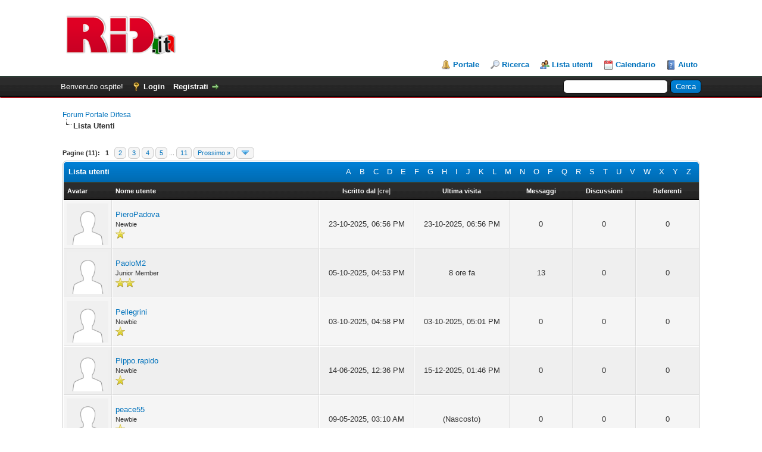

--- FILE ---
content_type: text/html; charset=UTF-8
request_url: https://www.portaledifesa.it/forum/memberlist.php?perpage=20&username_match=begins&username=P&sort=regdate&order=descending
body_size: 7633
content:
<!DOCTYPE html PUBLIC "-//W3C//DTD XHTML 1.0 Transitional//EN" "http://www.w3.org/TR/xhtml1/DTD/xhtml1-transitional.dtd"><!-- start: memberlist -->
<html xml:lang="it" lang="it" xmlns="http://www.w3.org/1999/xhtml">
<head>
<title>Forum Portale Difesa - Lista utenti</title>
<!-- start: headerinclude -->
<link rel="alternate" type="application/rss+xml" title="Ultime discussioni (RSS 2.0)" href="https://www.portaledifesa.it/forum/syndication.php" />
<link rel="alternate" type="application/atom+xml" title="Ultime discussioni (Atom 1.0)" href="https://www.portaledifesa.it/forum/syndication.php?type=atom1.0" />
<meta http-equiv="Content-Type" content="text/html; charset=UTF-8" />
<meta http-equiv="Content-Script-Type" content="text/javascript" />
<script type="text/javascript" src="https://www.portaledifesa.it/forum/jscripts/jquery.js?ver=1823"></script>
<script type="text/javascript" src="https://www.portaledifesa.it/forum/jscripts/jquery.plugins.min.js?ver=1821"></script>
<script type="text/javascript" src="https://www.portaledifesa.it/forum/jscripts/general.js?ver=1827"></script>

<link type="text/css" rel="stylesheet" href="https://www.portaledifesa.it/forum/cache/themes/theme4/global.css?t=1576753955" />
<link type="text/css" rel="stylesheet" href="https://www.portaledifesa.it/forum/cache/themes/theme1/css3.css?t=1708703075" />

<script type="text/javascript">
<!--
	lang.unknown_error = "Si è verificato un errore sconosciuto.";
	lang.confirm_title = "";
	lang.expcol_collapse = "";
	lang.expcol_expand = "";
	lang.select2_match = "E' disponibile solo un risultato, premi invio per selezionarlo.";
	lang.select2_matches = "{1} risultati disponibili, usa i tasti freccia su e freccia giù per spostarti.";
	lang.select2_nomatches = "Nessun risultato";
	lang.select2_inputtooshort_single = "Inserisci uno o più caratteri";
	lang.select2_inputtooshort_plural = "Inserisci {1} o più caratteri";
	lang.select2_inputtoolong_single = "Cancella un carattere";
	lang.select2_inputtoolong_plural = "Cancella {1} caratteri";
	lang.select2_selectiontoobig_single = "Puoi selezionare solo un oggetto";
	lang.select2_selectiontoobig_plural = "Puoi selezionare solo {1} oggetti";
	lang.select2_loadmore = "Carico altri risultati…";
	lang.select2_searching = "Ricerca in corso…";

	var templates = {
		modal: '<div class=\"modal\">\
	<div style=\"overflow-y: auto; max-height: 400px;\">\
		<table border=\"0\" cellspacing=\"0\" cellpadding=\"5\" class=\"tborder\">\
			<tr>\
				<td class=\"thead\"><strong>__title__</strong></td>\
			</tr>\
			<tr>\
				<td class=\"trow1\">__message__</td>\
			</tr>\
			<tr>\
				<td class=\"tfoot\">\
					<div style=\"text-align: center\" class=\"modal_buttons\">__buttons__</div>\
				</td>\
			</tr>\
		</table>\
	</div>\
</div>',
		modal_button: '<input type=\"submit\" class=\"button\" value=\"__title__\"/>&nbsp;'
	};

	var cookieDomain = ".portaledifesa.it";
	var cookiePath = "/forum/";
	var cookiePrefix = "";
	var cookieSecureFlag = "0";
	var deleteevent_confirm = "Sei sicuro di voler cancellare questo evento?";
	var removeattach_confirm = "Sei sicuro di voler rimuovere da questo messaggio l'allegato selezionato?";
	var loading_text = 'Caricamento... <br />Attendere...';
	var saving_changes = 'Salvataggio delle modifiche in corso...';
	var use_xmlhttprequest = "1";
	var my_post_key = "1e3e99d8054280e726c37eea121aabdd";
	var rootpath = "https://www.portaledifesa.it/forum";
	var imagepath = "https://www.portaledifesa.it/forum/images";
  	var yes_confirm = "Si";
	var no_confirm = "No";
	var MyBBEditor = null;
	var spinner_image = "https://www.portaledifesa.it/forum/images/spinner.gif";
	var spinner = "<img src='" + spinner_image +"' alt='' />";
	var modal_zindex = 9999;
// -->
</script>
<!-- end: headerinclude -->

        <link href="https://groups.tapatalk-cdn.com/static/manifest/manifest.json" rel="manifest">
        
        <meta name="apple-itunes-app" content="app-id=307880732, affiliate-data=at=10lR7C, app-argument=tapatalk://www.portaledifesa.it/forum/?location=index" />
        
</head>
<body>
<!-- start: header -->
<div id="container">
		<a name="top" id="top"></a>
		<div id="header">
			<div id="logo">
				<div class="wrapper">
					<a href="https://www.portaledifesa.it/forum/index.php"><img src="https://i.imgur.com/Hsr3gWK.png" alt="Forum Portale Difesa" title="Forum Portale Difesa" /></a>
					<ul class="menu top_links">
						<!-- start: header_menu_portal -->
<li><a href="https://www.portaledifesa.it/forum/portal.php" class="portal">Portale</a></li>
<!-- end: header_menu_portal -->
						<!-- start: header_menu_search -->
<li><a href="https://www.portaledifesa.it/forum/search.php" class="search">Ricerca</a></li>
<!-- end: header_menu_search -->
						<!-- start: header_menu_memberlist -->
<li><a href="https://www.portaledifesa.it/forum/memberlist.php" class="memberlist">Lista utenti</a></li>
<!-- end: header_menu_memberlist -->
						<!-- start: header_menu_calendar -->
<li><a href="https://www.portaledifesa.it/forum/calendar.php" class="calendar">Calendario</a></li>
<!-- end: header_menu_calendar -->
						<li><a href="https://www.portaledifesa.it/forum/misc.php?action=help" class="help">Aiuto</a></li>
					</ul>
				</div>
			</div>
			<div id="panel">
				<div class="upper">
					<div class="wrapper">
						<!-- start: header_quicksearch -->
						<form action="https://www.portaledifesa.it/forum/search.php">
						<fieldset id="search">
							<input name="keywords" type="text" class="textbox" />
							<input value="Cerca" type="submit" class="button" />
							<input type="hidden" name="action" value="do_search" />
							<input type="hidden" name="postthread" value="1" />
						</fieldset>
						</form>
<!-- end: header_quicksearch -->
						<!-- start: header_welcomeblock_guest -->
						<!-- Continuation of div(class="upper") as opened in the header template -->
						<span class="welcome">Benvenuto ospite! <a href="https://www.portaledifesa.it/forum/member.php?action=login" onclick="$('#quick_login').modal({ fadeDuration: 250, keepelement: true, zIndex: (typeof modal_zindex !== 'undefined' ? modal_zindex : 9999) }); return false;" class="login">Login</a> <a href="https://www.portaledifesa.it/forum/member.php?action=register" class="register">Registrati</a></span>
					</div>
				</div>
				<div class="modal" id="quick_login" style="display: none;">
					<form method="post" action="https://www.portaledifesa.it/forum/member.php">
						<input name="action" type="hidden" value="do_login" />
						<input name="url" type="hidden" value="" />
						<input name="quick_login" type="hidden" value="1" />
						<input name="my_post_key" type="hidden" value="1e3e99d8054280e726c37eea121aabdd" />
						<table width="100%" cellspacing="0" cellpadding="5" border="0" class="tborder">
							<tr>
								<td class="thead" colspan="2"><strong>Login</strong></td>
							</tr>
							<!-- start: header_welcomeblock_guest_login_modal -->
<tr>
	<td class="trow1" width="25%"><strong>Nome utente:</strong></td>
	<td class="trow1"><input name="quick_username" id="quick_login_username" type="text" value="" class="textbox initial_focus" /></td>
</tr>
<tr>
	<td class="trow2"><strong>Password:</strong></td>
	<td class="trow2">
		<input name="quick_password" id="quick_login_password" type="password" value="" class="textbox" /><br />
		<a href="https://www.portaledifesa.it/forum/member.php?action=lostpw" class="lost_password">Password dimenticata?</a>
	</td>
</tr>
<tr>
	<td class="trow1">&nbsp;</td>
	<td class="trow1 remember_me">
		<input name="quick_remember" id="quick_login_remember" type="checkbox" value="yes" class="checkbox" checked="checked" />
		<label for="quick_login_remember">Ricordami</label>
	</td>
</tr>
<tr>
	<td class="trow2" colspan="2">
		<div align="center"><input name="submit" type="submit" class="button" value="Login" /></div>
	</td>
</tr>
<!-- end: header_welcomeblock_guest_login_modal -->
						</table>
					</form>
				</div>
				<script type="text/javascript">
					$("#quick_login input[name='url']").val($(location).attr('href'));
				</script>
<!-- end: header_welcomeblock_guest -->
					<!-- </div> in header_welcomeblock_member and header_welcomeblock_guest -->
				<!-- </div> in header_welcomeblock_member and header_welcomeblock_guest -->
						
						<div class="header_message3"></div>
						  
		</div>
		<div id="content">
			<div class="wrapper">
				
				
				
				
				
				
				
				<!-- start: nav -->

<div class="navigation">
<!-- start: nav_bit -->
<a href="https://www.portaledifesa.it/forum/index.php">Forum Portale Difesa</a>
<!-- end: nav_bit --><!-- start: nav_sep_active -->
<br /><img src="https://www.portaledifesa.it/forum/images/nav_bit.png" alt="" />
<!-- end: nav_sep_active --><!-- start: nav_bit_active -->
<span class="active">Lista Utenti</span>
<!-- end: nav_bit_active -->
</div>
<!-- end: nav -->
				<br />
<!-- end: header -->
<!-- start: multipage -->
<div class="pagination">
<span class="pages">Pagine (11):</span>
<!-- start: multipage_page_current -->
 <span class="pagination_current">1</span>
<!-- end: multipage_page_current --><!-- start: multipage_page -->
<a href="memberlist.php?sort=regdate&amp;order=descending&amp;perpage=20&amp;username_match=begins&amp;username=P&amp;page=2" class="pagination_page">2</a>
<!-- end: multipage_page --><!-- start: multipage_page -->
<a href="memberlist.php?sort=regdate&amp;order=descending&amp;perpage=20&amp;username_match=begins&amp;username=P&amp;page=3" class="pagination_page">3</a>
<!-- end: multipage_page --><!-- start: multipage_page -->
<a href="memberlist.php?sort=regdate&amp;order=descending&amp;perpage=20&amp;username_match=begins&amp;username=P&amp;page=4" class="pagination_page">4</a>
<!-- end: multipage_page --><!-- start: multipage_page -->
<a href="memberlist.php?sort=regdate&amp;order=descending&amp;perpage=20&amp;username_match=begins&amp;username=P&amp;page=5" class="pagination_page">5</a>
<!-- end: multipage_page --><!-- start: multipage_end -->
...  <a href="memberlist.php?sort=regdate&amp;order=descending&amp;perpage=20&amp;username_match=begins&amp;username=P&amp;page=11" class="pagination_last">11</a>
<!-- end: multipage_end --><!-- start: multipage_nextpage -->
<a href="memberlist.php?sort=regdate&amp;order=descending&amp;perpage=20&amp;username_match=begins&amp;username=P&amp;page=2" class="pagination_next">Prossimo &raquo;</a>
<!-- end: multipage_nextpage --><!-- start: multipage_jump_page -->
<div class="popup_menu drop_go_page" style="display: none;">
	<form action="memberlist.php?sort=regdate&amp;order=descending&amp;perpage=20&amp;username_match=begins&amp;username=P" method="post">
		<label for="page">Vai a pagina:</label> <input type="number" class="textbox" name="page" value="1" size="4" min="1" max="11" />
		<input type="submit" class="button" value="Vai" />
	</form>
</div>
<a href="javascript:void(0)" class="go_page" title="Vai a pagina"><img src="https://www.portaledifesa.it/forum/images/arrow_down.png" alt="Vai a pagina" /></a>&nbsp;
<script type="text/javascript">
	var go_page = 'go_page_' + $(".go_page").length;
	$(".go_page").last().attr('id', go_page);
	$(".drop_go_page").last().attr('id', go_page + '_popup');
	$('#' + go_page).popupMenu(false).on('click', function() {
		var drop_go_page = $(this).prev('.drop_go_page');
		if (drop_go_page.is(':visible')) {
			drop_go_page.find('.textbox').trigger('focus');
		}
	});
</script>
<!-- end: multipage_jump_page -->
</div>
<!-- end: multipage -->
<table border="0" cellspacing="0" cellpadding="5" class="tborder">
<tr>
<td class="thead" colspan="7">
	<div class="float_right">
		<a href="memberlist.php?username_match=begins&amp;username=A" style="padding: 5px;">A</a>
		<a href="memberlist.php?username_match=begins&amp;username=B" style="padding: 5px;">B</a>
		<a href="memberlist.php?username_match=begins&amp;username=C" style="padding: 5px;">C</a>
		<a href="memberlist.php?username_match=begins&amp;username=D" style="padding: 5px;">D</a>
		<a href="memberlist.php?username_match=begins&amp;username=E" style="padding: 5px;">E</a>
		<a href="memberlist.php?username_match=begins&amp;username=F" style="padding: 5px;">F</a>
		<a href="memberlist.php?username_match=begins&amp;username=G" style="padding: 5px;">G</a>
		<a href="memberlist.php?username_match=begins&amp;username=H" style="padding: 5px;">H</a>
		<a href="memberlist.php?username_match=begins&amp;username=I" style="padding: 5px;">I</a>
		<a href="memberlist.php?username_match=begins&amp;username=J" style="padding: 5px;">J</a>
		<a href="memberlist.php?username_match=begins&amp;username=K" style="padding: 5px;">K</a>
		<a href="memberlist.php?username_match=begins&amp;username=L" style="padding: 5px;">L</a>
		<a href="memberlist.php?username_match=begins&amp;username=M" style="padding: 5px;">M</a>
		<a href="memberlist.php?username_match=begins&amp;username=N" style="padding: 5px;">N</a>
		<a href="memberlist.php?username_match=begins&amp;username=O" style="padding: 5px;">O</a>
		<a href="memberlist.php?username_match=begins&amp;username=P" style="padding: 5px;">P</a>
		<a href="memberlist.php?username_match=begins&amp;username=Q" style="padding: 5px;">Q</a>
		<a href="memberlist.php?username_match=begins&amp;username=R" style="padding: 5px;">R</a>
		<a href="memberlist.php?username_match=begins&amp;username=S" style="padding: 5px;">S</a>
		<a href="memberlist.php?username_match=begins&amp;username=T" style="padding: 5px;">T</a>
		<a href="memberlist.php?username_match=begins&amp;username=U" style="padding: 5px;">U</a>
		<a href="memberlist.php?username_match=begins&amp;username=V" style="padding: 5px;">V</a>
		<a href="memberlist.php?username_match=begins&amp;username=W" style="padding: 5px;">W</a>
		<a href="memberlist.php?username_match=begins&amp;username=X" style="padding: 5px;">X</a>
		<a href="memberlist.php?username_match=begins&amp;username=Y" style="padding: 5px;">Y</a>
		<a href="memberlist.php?username_match=begins&amp;username=Z" style="padding: 5px;">Z</a>
	</div>
	<div><strong>Lista utenti</strong></div></td>
</tr>
<tr>
<td class="tcat" width="1%"><span class="smalltext"><strong>Avatar</strong></span></td>
<td class="tcat"><span class="smalltext"><a href="memberlist.php?perpage=20&amp;username_match=begins&amp;username=P&amp;sort=username&amp;order=ascending"><strong>Nome utente</strong></a> </span></td>
<td class="tcat" width="15%" align="center"><span class="smalltext"><a href="memberlist.php?perpage=20&amp;username_match=begins&amp;username=P&amp;sort=regdate&amp;order=ascending"><strong>Iscritto dal</strong></a> <!-- start: memberlist_orderarrow -->
<span class="smalltext">[<a href="memberlist.php?perpage=20&amp;username_match=begins&amp;username=P&amp;sort=regdate&amp;order=ascending">cre</a>]</span>
<!-- end: memberlist_orderarrow --></span></td>
<td class="tcat" width="15%" align="center"><span class="smalltext"><a href="memberlist.php?perpage=20&amp;username_match=begins&amp;username=P&amp;sort=lastvisit&amp;order=descending"><strong>Ultima visita</strong></a> </span></td>
<td class="tcat" width="10%" align="center"><span class="smalltext"><a href="memberlist.php?perpage=20&amp;username_match=begins&amp;username=P&amp;sort=postnum&amp;order=descending"><strong>Messaggi</strong></a> </span></td>
<td class="tcat" width="10%" align="center"><span class="smalltext"><a href="memberlist.php?perpage=20&amp;username_match=begins&amp;username=P&amp;sort=threadnum&amp;order=descending"><strong>Discussioni</strong></a> </span></td>
<!-- start: memberlist_referrals -->
<td class="tcat" width="10%" align="center"><span class="smalltext"><a href="memberlist.php?perpage=20&amp;username_match=begins&amp;username=P&amp;sort=referrals&amp;order=descending"><strong>Referenti</strong></a> </span></td>
<!-- end: memberlist_referrals -->
</tr>
<!-- start: memberlist_user -->
<tr>
	<td class="trow1" align="center"><!-- start: memberlist_user_avatar -->
<img src="https://www.portaledifesa.it/forum/images/default_avatar.png" alt="" width="70" height="70" />
<!-- end: memberlist_user_avatar --></td>
	<td class="trow1"><a href="https://www.portaledifesa.it/forum/member.php?action=profile&amp;uid=7794">PieroPadova</a><br />
<span class="smalltext">
	Newbie<br />
	
	<img src="images/star.png" border="0" alt="*" />
</span></td>
	<td class="trow1" align="center">23-10-2025, 06:56 PM</td>
	<td class="trow1" align="center">23-10-2025, 06:56 PM</td>
	<td class="trow1" align="center">0</td>
	<td class="trow1" align="center">0</td>
	<!-- start: memberlist_referrals_bit -->
<td class="trow1" align="center">0</td>
<!-- end: memberlist_referrals_bit -->
</tr>
<!-- end: memberlist_user --><!-- start: memberlist_user -->
<tr>
	<td class="trow2" align="center"><!-- start: memberlist_user_avatar -->
<img src="https://www.portaledifesa.it/forum/images/default_avatar.png" alt="" width="70" height="70" />
<!-- end: memberlist_user_avatar --></td>
	<td class="trow2"><a href="https://www.portaledifesa.it/forum/member.php?action=profile&amp;uid=7789">PaoloM2</a><br />
<span class="smalltext">
	Junior Member<br />
	
	<img src="images/star.png" border="0" alt="*" /><img src="images/star.png" border="0" alt="*" />
</span></td>
	<td class="trow2" align="center">05-10-2025, 04:53 PM</td>
	<td class="trow2" align="center">8 ore fa</td>
	<td class="trow2" align="center">13</td>
	<td class="trow2" align="center">0</td>
	<!-- start: memberlist_referrals_bit -->
<td class="trow2" align="center">0</td>
<!-- end: memberlist_referrals_bit -->
</tr>
<!-- end: memberlist_user --><!-- start: memberlist_user -->
<tr>
	<td class="trow1" align="center"><!-- start: memberlist_user_avatar -->
<img src="https://www.portaledifesa.it/forum/images/default_avatar.png" alt="" width="70" height="70" />
<!-- end: memberlist_user_avatar --></td>
	<td class="trow1"><a href="https://www.portaledifesa.it/forum/member.php?action=profile&amp;uid=7788">Pellegrini</a><br />
<span class="smalltext">
	Newbie<br />
	
	<img src="images/star.png" border="0" alt="*" />
</span></td>
	<td class="trow1" align="center">03-10-2025, 04:58 PM</td>
	<td class="trow1" align="center">03-10-2025, 05:01 PM</td>
	<td class="trow1" align="center">0</td>
	<td class="trow1" align="center">0</td>
	<!-- start: memberlist_referrals_bit -->
<td class="trow1" align="center">0</td>
<!-- end: memberlist_referrals_bit -->
</tr>
<!-- end: memberlist_user --><!-- start: memberlist_user -->
<tr>
	<td class="trow2" align="center"><!-- start: memberlist_user_avatar -->
<img src="https://www.portaledifesa.it/forum/images/default_avatar.png" alt="" width="70" height="70" />
<!-- end: memberlist_user_avatar --></td>
	<td class="trow2"><a href="https://www.portaledifesa.it/forum/member.php?action=profile&amp;uid=7757">Pippo.rapido</a><br />
<span class="smalltext">
	Newbie<br />
	
	<img src="images/star.png" border="0" alt="*" />
</span></td>
	<td class="trow2" align="center">14-06-2025, 12:36 PM</td>
	<td class="trow2" align="center">15-12-2025, 01:46 PM</td>
	<td class="trow2" align="center">0</td>
	<td class="trow2" align="center">0</td>
	<!-- start: memberlist_referrals_bit -->
<td class="trow2" align="center">0</td>
<!-- end: memberlist_referrals_bit -->
</tr>
<!-- end: memberlist_user --><!-- start: memberlist_user -->
<tr>
	<td class="trow1" align="center"><!-- start: memberlist_user_avatar -->
<img src="https://www.portaledifesa.it/forum/images/default_avatar.png" alt="" width="70" height="70" />
<!-- end: memberlist_user_avatar --></td>
	<td class="trow1"><a href="https://www.portaledifesa.it/forum/member.php?action=profile&amp;uid=7738">peace55</a><br />
<span class="smalltext">
	Newbie<br />
	
	<img src="images/star.png" border="0" alt="*" />
</span></td>
	<td class="trow1" align="center">09-05-2025, 03:10 AM</td>
	<td class="trow1" align="center">(Nascosto)</td>
	<td class="trow1" align="center">0</td>
	<td class="trow1" align="center">0</td>
	<!-- start: memberlist_referrals_bit -->
<td class="trow1" align="center">0</td>
<!-- end: memberlist_referrals_bit -->
</tr>
<!-- end: memberlist_user --><!-- start: memberlist_user -->
<tr>
	<td class="trow2" align="center"><!-- start: memberlist_user_avatar -->
<img src="https://www.portaledifesa.it/forum/images/default_avatar.png" alt="" width="70" height="70" />
<!-- end: memberlist_user_avatar --></td>
	<td class="trow2"><a href="https://www.portaledifesa.it/forum/member.php?action=profile&amp;uid=7735">pinkblackpink</a><br />
<span class="smalltext">
	Newbie<br />
	
	<img src="images/star.png" border="0" alt="*" />
</span></td>
	<td class="trow2" align="center">28-04-2025, 04:02 AM</td>
	<td class="trow2" align="center">28-04-2025, 04:02 AM</td>
	<td class="trow2" align="center">0</td>
	<td class="trow2" align="center">0</td>
	<!-- start: memberlist_referrals_bit -->
<td class="trow2" align="center">0</td>
<!-- end: memberlist_referrals_bit -->
</tr>
<!-- end: memberlist_user --><!-- start: memberlist_user -->
<tr>
	<td class="trow1" align="center"><!-- start: memberlist_user_avatar -->
<img src="https://www.portaledifesa.it/forum/images/default_avatar.png" alt="" width="70" height="70" />
<!-- end: memberlist_user_avatar --></td>
	<td class="trow1"><a href="https://www.portaledifesa.it/forum/member.php?action=profile&amp;uid=7734">Painoz</a><br />
<span class="smalltext">
	Newbie<br />
	
	<img src="images/star.png" border="0" alt="*" />
</span></td>
	<td class="trow1" align="center">22-04-2025, 12:21 PM</td>
	<td class="trow1" align="center">22-04-2025, 12:21 PM</td>
	<td class="trow1" align="center">0</td>
	<td class="trow1" align="center">0</td>
	<!-- start: memberlist_referrals_bit -->
<td class="trow1" align="center">0</td>
<!-- end: memberlist_referrals_bit -->
</tr>
<!-- end: memberlist_user --><!-- start: memberlist_user -->
<tr>
	<td class="trow2" align="center"><!-- start: memberlist_user_avatar -->
<img src="https://www.portaledifesa.it/forum/images/default_avatar.png" alt="" width="70" height="70" />
<!-- end: memberlist_user_avatar --></td>
	<td class="trow2"><a href="https://www.portaledifesa.it/forum/member.php?action=profile&amp;uid=7731">Pericle8888</a><br />
<span class="smalltext">
	Newbie<br />
	
	<img src="images/star.png" border="0" alt="*" />
</span></td>
	<td class="trow2" align="center">17-04-2025, 03:49 PM</td>
	<td class="trow2" align="center">17-04-2025, 03:49 PM</td>
	<td class="trow2" align="center">0</td>
	<td class="trow2" align="center">0</td>
	<!-- start: memberlist_referrals_bit -->
<td class="trow2" align="center">0</td>
<!-- end: memberlist_referrals_bit -->
</tr>
<!-- end: memberlist_user --><!-- start: memberlist_user -->
<tr>
	<td class="trow1" align="center"><!-- start: memberlist_user_avatar -->
<img src="https://www.portaledifesa.it/forum/images/default_avatar.png" alt="" width="70" height="70" />
<!-- end: memberlist_user_avatar --></td>
	<td class="trow1"><a href="https://www.portaledifesa.it/forum/member.php?action=profile&amp;uid=7729">Pietro Semilia</a><br />
<span class="smalltext">
	Newbie<br />
	
	<img src="images/star.png" border="0" alt="*" />
</span></td>
	<td class="trow1" align="center">16-04-2025, 04:49 PM</td>
	<td class="trow1" align="center">17-04-2025, 02:36 PM</td>
	<td class="trow1" align="center">0</td>
	<td class="trow1" align="center">0</td>
	<!-- start: memberlist_referrals_bit -->
<td class="trow1" align="center">0</td>
<!-- end: memberlist_referrals_bit -->
</tr>
<!-- end: memberlist_user --><!-- start: memberlist_user -->
<tr>
	<td class="trow2" align="center"><!-- start: memberlist_user_avatar -->
<img src="https://www.portaledifesa.it/forum/images/default_avatar.png" alt="" width="70" height="70" />
<!-- end: memberlist_user_avatar --></td>
	<td class="trow2"><a href="https://www.portaledifesa.it/forum/member.php?action=profile&amp;uid=7708"><span style="color: #020202;"><s>Proxi Centauro</s></span></a><br />
<span class="smalltext">
	Banned<br />
	
	
</span></td>
	<td class="trow2" align="center">21-03-2025, 12:30 AM</td>
	<td class="trow2" align="center">22-05-2025, 09:51 PM</td>
	<td class="trow2" align="center">35</td>
	<td class="trow2" align="center">0</td>
	<!-- start: memberlist_referrals_bit -->
<td class="trow2" align="center">0</td>
<!-- end: memberlist_referrals_bit -->
</tr>
<!-- end: memberlist_user --><!-- start: memberlist_user -->
<tr>
	<td class="trow1" align="center"><!-- start: memberlist_user_avatar -->
<img src="https://www.portaledifesa.it/forum/images/default_avatar.png" alt="" width="70" height="70" />
<!-- end: memberlist_user_avatar --></td>
	<td class="trow1"><a href="https://www.portaledifesa.it/forum/member.php?action=profile&amp;uid=7682">Phobos</a><br />
<span class="smalltext">
	Newbie<br />
	
	<img src="images/star.png" border="0" alt="*" />
</span></td>
	<td class="trow1" align="center">11-02-2025, 04:13 PM</td>
	<td class="trow1" align="center">13-02-2025, 04:23 PM</td>
	<td class="trow1" align="center">0</td>
	<td class="trow1" align="center">0</td>
	<!-- start: memberlist_referrals_bit -->
<td class="trow1" align="center">0</td>
<!-- end: memberlist_referrals_bit -->
</tr>
<!-- end: memberlist_user --><!-- start: memberlist_user -->
<tr>
	<td class="trow2" align="center"><!-- start: memberlist_user_avatar -->
<img src="https://www.portaledifesa.it/forum/images/default_avatar.png" alt="" width="70" height="70" />
<!-- end: memberlist_user_avatar --></td>
	<td class="trow2"><a href="https://www.portaledifesa.it/forum/member.php?action=profile&amp;uid=7618">pazzomania</a><br />
<span class="smalltext">
	Newbie<br />
	
	<img src="images/star.png" border="0" alt="*" />
</span></td>
	<td class="trow2" align="center">04-10-2024, 03:22 PM</td>
	<td class="trow2" align="center">, 05:08 PM</td>
	<td class="trow2" align="center">0</td>
	<td class="trow2" align="center">0</td>
	<!-- start: memberlist_referrals_bit -->
<td class="trow2" align="center">0</td>
<!-- end: memberlist_referrals_bit -->
</tr>
<!-- end: memberlist_user --><!-- start: memberlist_user -->
<tr>
	<td class="trow1" align="center"><!-- start: memberlist_user_avatar -->
<img src="https://www.portaledifesa.it/forum/images/default_avatar.png" alt="" width="70" height="70" />
<!-- end: memberlist_user_avatar --></td>
	<td class="trow1"><a href="https://www.portaledifesa.it/forum/member.php?action=profile&amp;uid=7613">priyapnade</a><br />
<span class="smalltext">
	Newbie<br />
	
	<img src="images/star.png" border="0" alt="*" />
</span></td>
	<td class="trow1" align="center">27-09-2024, 02:20 PM</td>
	<td class="trow1" align="center">27-09-2024, 02:20 PM</td>
	<td class="trow1" align="center">0</td>
	<td class="trow1" align="center">0</td>
	<!-- start: memberlist_referrals_bit -->
<td class="trow1" align="center">0</td>
<!-- end: memberlist_referrals_bit -->
</tr>
<!-- end: memberlist_user --><!-- start: memberlist_user -->
<tr>
	<td class="trow2" align="center"><!-- start: memberlist_user_avatar -->
<img src="https://www.portaledifesa.it/forum/images/default_avatar.png" alt="" width="70" height="70" />
<!-- end: memberlist_user_avatar --></td>
	<td class="trow2"><a href="https://www.portaledifesa.it/forum/member.php?action=profile&amp;uid=7607">Passante</a><br />
<span class="smalltext">
	Newbie<br />
	
	<img src="images/star.png" border="0" alt="*" />
</span></td>
	<td class="trow2" align="center">18-09-2024, 10:47 PM</td>
	<td class="trow2" align="center">18-09-2024, 11:27 PM</td>
	<td class="trow2" align="center">0</td>
	<td class="trow2" align="center">0</td>
	<!-- start: memberlist_referrals_bit -->
<td class="trow2" align="center">0</td>
<!-- end: memberlist_referrals_bit -->
</tr>
<!-- end: memberlist_user --><!-- start: memberlist_user -->
<tr>
	<td class="trow1" align="center"><!-- start: memberlist_user_avatar -->
<img src="https://www.portaledifesa.it/forum/images/default_avatar.png" alt="" width="70" height="70" />
<!-- end: memberlist_user_avatar --></td>
	<td class="trow1"><a href="https://www.portaledifesa.it/forum/member.php?action=profile&amp;uid=7588">pennanera</a><br />
<span class="smalltext">
	Newbie<br />
	
	<img src="images/star.png" border="0" alt="*" />
</span></td>
	<td class="trow1" align="center">25-07-2024, 01:00 PM</td>
	<td class="trow1" align="center">20-01-2026, 01:31 PM</td>
	<td class="trow1" align="center">0</td>
	<td class="trow1" align="center">0</td>
	<!-- start: memberlist_referrals_bit -->
<td class="trow1" align="center">0</td>
<!-- end: memberlist_referrals_bit -->
</tr>
<!-- end: memberlist_user --><!-- start: memberlist_user -->
<tr>
	<td class="trow2" align="center"><!-- start: memberlist_user_avatar -->
<img src="https://www.portaledifesa.it/forum/images/default_avatar.png" alt="" width="70" height="70" />
<!-- end: memberlist_user_avatar --></td>
	<td class="trow2"><a href="https://www.portaledifesa.it/forum/member.php?action=profile&amp;uid=7542">PSanto</a><br />
<span class="smalltext">
	Newbie<br />
	
	<img src="images/star.png" border="0" alt="*" />
</span></td>
	<td class="trow2" align="center">12-05-2024, 11:06 AM</td>
	<td class="trow2" align="center">02-02-2025, 03:03 PM</td>
	<td class="trow2" align="center">0</td>
	<td class="trow2" align="center">0</td>
	<!-- start: memberlist_referrals_bit -->
<td class="trow2" align="center">0</td>
<!-- end: memberlist_referrals_bit -->
</tr>
<!-- end: memberlist_user --><!-- start: memberlist_user -->
<tr>
	<td class="trow1" align="center"><!-- start: memberlist_user_avatar -->
<img src="https://www.portaledifesa.it/forum/uploads/avatars/avatar_7523.jpg?dateline=1714819475" alt="" width="70" height="70" />
<!-- end: memberlist_user_avatar --></td>
	<td class="trow1"><a href="https://www.portaledifesa.it/forum/member.php?action=profile&amp;uid=7523"><span style="color: #020202;"><s>Pecora Nera</s></span></a><br />
<span class="smalltext">
	Banned<br />
	
	
</span></td>
	<td class="trow1" align="center">18-03-2024, 07:39 PM</td>
	<td class="trow1" align="center">04-06-2024, 11:50 PM</td>
	<td class="trow1" align="center">165</td>
	<td class="trow1" align="center">0</td>
	<!-- start: memberlist_referrals_bit -->
<td class="trow1" align="center">0</td>
<!-- end: memberlist_referrals_bit -->
</tr>
<!-- end: memberlist_user --><!-- start: memberlist_user -->
<tr>
	<td class="trow2" align="center"><!-- start: memberlist_user_avatar -->
<img src="https://www.portaledifesa.it/forum/images/default_avatar.png" alt="" width="70" height="70" />
<!-- end: memberlist_user_avatar --></td>
	<td class="trow2"><a href="https://www.portaledifesa.it/forum/member.php?action=profile&amp;uid=7508">Pieveloce</a><br />
<span class="smalltext">
	Newbie<br />
	
	<img src="images/star.png" border="0" alt="*" />
</span></td>
	<td class="trow2" align="center">18-02-2024, 05:07 PM</td>
	<td class="trow2" align="center">18-02-2024, 05:07 PM</td>
	<td class="trow2" align="center">0</td>
	<td class="trow2" align="center">0</td>
	<!-- start: memberlist_referrals_bit -->
<td class="trow2" align="center">0</td>
<!-- end: memberlist_referrals_bit -->
</tr>
<!-- end: memberlist_user --><!-- start: memberlist_user -->
<tr>
	<td class="trow1" align="center"><!-- start: memberlist_user_avatar -->
<img src="https://www.portaledifesa.it/forum/images/default_avatar.png" alt="" width="70" height="70" />
<!-- end: memberlist_user_avatar --></td>
	<td class="trow1"><a href="https://www.portaledifesa.it/forum/member.php?action=profile&amp;uid=7500">PapaZulu917</a><br />
<span class="smalltext">
	Newbie<br />
	
	<img src="images/star.png" border="0" alt="*" />
</span></td>
	<td class="trow1" align="center">27-01-2024, 03:26 PM</td>
	<td class="trow1" align="center">(Nascosto)</td>
	<td class="trow1" align="center">0</td>
	<td class="trow1" align="center">0</td>
	<!-- start: memberlist_referrals_bit -->
<td class="trow1" align="center">0</td>
<!-- end: memberlist_referrals_bit -->
</tr>
<!-- end: memberlist_user --><!-- start: memberlist_user -->
<tr>
	<td class="trow2" align="center"><!-- start: memberlist_user_avatar -->
<img src="https://www.portaledifesa.it/forum/images/default_avatar.png" alt="" width="70" height="70" />
<!-- end: memberlist_user_avatar --></td>
	<td class="trow2"><a href="https://www.portaledifesa.it/forum/member.php?action=profile&amp;uid=7469">Pearl</a><br />
<span class="smalltext">
	Member<br />
	
	<img src="images/star.png" border="0" alt="*" /><img src="images/star.png" border="0" alt="*" /><img src="images/star.png" border="0" alt="*" />
</span></td>
	<td class="trow2" align="center">21-11-2023, 11:41 AM</td>
	<td class="trow2" align="center">9 ore fa</td>
	<td class="trow2" align="center">54</td>
	<td class="trow2" align="center">0</td>
	<!-- start: memberlist_referrals_bit -->
<td class="trow2" align="center">0</td>
<!-- end: memberlist_referrals_bit -->
</tr>
<!-- end: memberlist_user -->
</table>
<!-- start: multipage -->
<div class="pagination">
<span class="pages">Pagine (11):</span>
<!-- start: multipage_page_current -->
 <span class="pagination_current">1</span>
<!-- end: multipage_page_current --><!-- start: multipage_page -->
<a href="memberlist.php?sort=regdate&amp;order=descending&amp;perpage=20&amp;username_match=begins&amp;username=P&amp;page=2" class="pagination_page">2</a>
<!-- end: multipage_page --><!-- start: multipage_page -->
<a href="memberlist.php?sort=regdate&amp;order=descending&amp;perpage=20&amp;username_match=begins&amp;username=P&amp;page=3" class="pagination_page">3</a>
<!-- end: multipage_page --><!-- start: multipage_page -->
<a href="memberlist.php?sort=regdate&amp;order=descending&amp;perpage=20&amp;username_match=begins&amp;username=P&amp;page=4" class="pagination_page">4</a>
<!-- end: multipage_page --><!-- start: multipage_page -->
<a href="memberlist.php?sort=regdate&amp;order=descending&amp;perpage=20&amp;username_match=begins&amp;username=P&amp;page=5" class="pagination_page">5</a>
<!-- end: multipage_page --><!-- start: multipage_end -->
...  <a href="memberlist.php?sort=regdate&amp;order=descending&amp;perpage=20&amp;username_match=begins&amp;username=P&amp;page=11" class="pagination_last">11</a>
<!-- end: multipage_end --><!-- start: multipage_nextpage -->
<a href="memberlist.php?sort=regdate&amp;order=descending&amp;perpage=20&amp;username_match=begins&amp;username=P&amp;page=2" class="pagination_next">Prossimo &raquo;</a>
<!-- end: multipage_nextpage --><!-- start: multipage_jump_page -->
<div class="popup_menu drop_go_page" style="display: none;">
	<form action="memberlist.php?sort=regdate&amp;order=descending&amp;perpage=20&amp;username_match=begins&amp;username=P" method="post">
		<label for="page">Vai a pagina:</label> <input type="number" class="textbox" name="page" value="1" size="4" min="1" max="11" />
		<input type="submit" class="button" value="Vai" />
	</form>
</div>
<a href="javascript:void(0)" class="go_page" title="Vai a pagina"><img src="https://www.portaledifesa.it/forum/images/arrow_down.png" alt="Vai a pagina" /></a>&nbsp;
<script type="text/javascript">
	var go_page = 'go_page_' + $(".go_page").length;
	$(".go_page").last().attr('id', go_page);
	$(".drop_go_page").last().attr('id', go_page + '_popup');
	$('#' + go_page).popupMenu(false).on('click', function() {
		var drop_go_page = $(this).prev('.drop_go_page');
		if (drop_go_page.is(':visible')) {
			drop_go_page.find('.textbox').trigger('focus');
		}
	});
</script>
<!-- end: multipage_jump_page -->
</div>
<!-- end: multipage -->
<br class="clear" />
<br />
<form method="post" action="memberlist.php">
<table border="0" cellspacing="0" cellpadding="5" class="tborder">
<tr>
<td class="thead" colspan="3">
	<div class="float_right">
		<strong><a href="memberlist.php?action=search">Ricerca avanzata</a></strong>
	</div>
	<div><strong>Cerca nella lista utenti</strong></div>
</td>
</tr>
<tr>
	<td class="tcat"><strong><label for="username">Nome utente</label></strong></td>
	<td class="tcat"><strong><label for="website">Sito Web:</label></strong></td>
	<td class="tcat"><strong><label for="sort">Ordina per</label></strong></td>
</tr>
<tr>
	<td class="trow1" width="33%" style="vertical-align: top;">
		<br />
		<input type="text" class="textbox" name="username" id="username" style="width: 99%; margin-top: 4px;" value="P" />
	</td>
	<td class="trow1" width="33%" style="vertical-align: top;">
		Contiene:<br />
		<input type="text" class="textbox" name="website" id="website" style="width: 99%; margin-top: 4px;" value="" />
	</td>
	<td class="trow1" width="33%">
		<div class="smalltext" style="margin-bottom: 3px;">
			<input type="radio" class="radio" name="order" id="order_asc" value="ascending" /> <label for="order_asc">Ordine crescente</label>&nbsp;
			<input type="radio" class="radio" name="order" id="order_desc" value="descending" checked="checked" /> <label for="order_desc">Ordine decrescente</label>
		</div>
		<select name="sort" id="sort" style="width: 99%;">
			<option value="username">Ordina per: nome utente</option>
			<option value="regdate" selected="selected">Ordina per: data di registrazione</option>
			<option value="lastvisit">Ordina per: ultima visita</option>
			<option value="postnum">Ordina per: numero di messaggi</option>
			<option value="threadnum">Ordina per: numero di discussioni</option>
			<!-- start: memberlist_referrals_option -->
<option value="referrals">Ordina per: Utenti referiti</option>
<!-- end: memberlist_referrals_option -->
		</select>
	</td>
</tr>
</table>
<div align="center"><br /><input type="submit" class="button" name="submit" value="Cerca" /></div>
</form>
<!-- start: footer -->

	</div>
</div>
<div id="footer">
	<div class="upper">
		<div class="wrapper">
			<!-- start: footer_languageselect -->
<div class="language">
<form method="POST" action="/forum/memberlist.php" id="lang_select">
	<input type="hidden" name="perpage" value="20" />
<input type="hidden" name="username_match" value="begins" />
<input type="hidden" name="username" value="P" />
<input type="hidden" name="sort" value="regdate" />
<input type="hidden" name="order" value="descending" />

	<input type="hidden" name="my_post_key" value="1e3e99d8054280e726c37eea121aabdd" />
	<select name="language" onchange="MyBB.changeLanguage();">
		<optgroup label="Selezione rapida della lingua">
			<!-- start: footer_languageselect_option -->
<option value="english">&nbsp;&nbsp;&nbsp;English (American)</option>
<!-- end: footer_languageselect_option --><!-- start: footer_languageselect_option -->
<option value="italiano" selected="selected">&nbsp;&nbsp;&nbsp;Italiano (Italian)</option>
<!-- end: footer_languageselect_option -->
		</optgroup>
	</select>
	<!-- start: gobutton -->
<input type="submit" class="button" value="Vai" />
<!-- end: gobutton -->
</form>
</div>
<!-- end: footer_languageselect -->
			<!-- start: footer_themeselect -->
<div class="theme">
<form method="POST" action="/forum/memberlist.php" id="theme_select">
	<input type="hidden" name="perpage" value="20" />
<input type="hidden" name="username_match" value="begins" />
<input type="hidden" name="username" value="P" />
<input type="hidden" name="sort" value="regdate" />
<input type="hidden" name="order" value="descending" />

	<input type="hidden" name="my_post_key" value="1e3e99d8054280e726c37eea121aabdd" />
	<!-- start: footer_themeselector -->
<select name="theme" onchange="MyBB.changeTheme();">
<optgroup label="Selezione rapida del tema">
<!-- start: usercp_themeselector_option -->
<option value="2">Default</option>
<!-- end: usercp_themeselector_option --><!-- start: usercp_themeselector_option -->
<option value="3">Apart Flame</option>
<!-- end: usercp_themeselector_option --><!-- start: usercp_themeselector_option -->
<option value="4">flare</option>
<!-- end: usercp_themeselector_option -->
</optgroup>
</select>
<!-- end: footer_themeselector -->
	<!-- start: gobutton -->
<input type="submit" class="button" value="Vai" />
<!-- end: gobutton -->
</form>
</div>
<!-- end: footer_themeselect -->
			<ul class="menu bottom_links">
				<!-- start: footer_showteamlink -->
<li><a href="showteam.php"></a></li>
<!-- end: footer_showteamlink -->
				<!-- start: footer_contactus -->
<li><a href="mailto:redazione@rid.it">Contattaci</a></li>
<!-- end: footer_contactus -->
				<li><a href="/">https://www.portaledifesa.it</a></li>
				<li><a href="#top">Torna all'inizio della pagina</a></li>
				<li><a href="https://www.portaledifesa.it/forum/archive/index.php">Modalità archivio</a></li>
				<li><a href="https://www.portaledifesa.it/forum/misc.php?action=markread"></a></li>
				<li><a href="https://www.portaledifesa.it/forum/misc.php?action=syndication">RSS Syndication</a></li>
			</ul>
		</div>
	</div>
	<div class="lower">
		<div class="wrapper">
			<span id="current_time"><strong>Orario:</strong> 23-01-2026, 07:26 AM</span>
			<span id="copyright">
				<!-- MyBB is free software developed and maintained by a volunteer community.
					It would be much appreciated by the MyBB Group if you left the full copyright and "powered by" notice intact,
					to show your support for MyBB.  If you choose to remove or modify the copyright below,
					you may be refused support on the MyBB Community Forums.

					This is free software, support us and we'll support you. -->
				Powered by <a href="https://mybb.com" target="_blank" rel="noopener">MyBB</a>, &copy; 2002-2026 <a href="https://mybb.com" target="_blank" rel="noopener">MyBB Group</a>.
				<!-- End powered by -->
			</span>
		</div>
	</div>
</div>
<!-- The following piece of code allows MyBB to run scheduled tasks. DO NOT REMOVE --><!-- End task image code -->

</div>
<!-- end: footer -->
<link rel="stylesheet" href="https://www.portaledifesa.it/forum/jscripts/select2/select2.css?ver=1807">
<script type="text/javascript" src="https://www.portaledifesa.it/forum/jscripts/select2/select2.min.js?ver=1806"></script>
<script type="text/javascript">
<!--
if(use_xmlhttprequest == "1")
{
	MyBB.select2();
	$("#username").select2({
		placeholder: "Cerca un utente",
		minimumInputLength: 2,
		multiple: false,
		allowClear: true,
		ajax: { // instead of writing the function to execute the request we use Select2's convenient helper
			url: "xmlhttp.php?action=get_users",
			dataType: 'json',
			data: function (term, page) {
				return {
					query: term, // search term
				};
			},
			results: function (data, page) { // parse the results into the format expected by Select2.
				// since we are using custom formatting functions we do not need to alter remote JSON data
				return {results: data};
			}
		},
		initSelection: function(element, callback) {
			var value = $(element).val();
			if (value !== "") {
				callback({
					id: value,
					text: value
				});
			}
		},
       // Allow the user entered text to be selected as well
       createSearchChoice:function(term, data) {
			if ( $(data).filter( function() {
				return this.text.localeCompare(term)===0;
			}).length===0) {
				return {id:term, text:term};
			}
		},
	});

  	$('[for=username]').on('click', function(){
		$("#username").select2('open');
		return false;
	});
}
// -->
</script>
</body>
</html>
<!-- end: memberlist -->